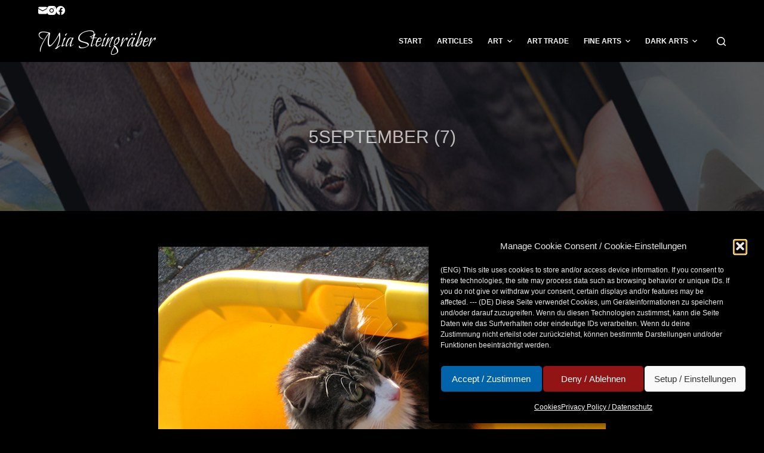

--- FILE ---
content_type: text/javascript
request_url: http://zeichenblog.mia-steingraeber.de/wp-content/themes/blocksy/static/bundle/main.js?ver=1.8.98
body_size: 33110
content:
/*! For license information please see main.js.LICENSE.txt */
!function(){var e,t,n={139:function(e,t,n){"use strict";n.d(t,{Z:function(){return o}});let r=null;window.IntersectionObserver&&(r=new IntersectionObserver((function(e){return e.filter((function(e){let{isIntersecting:t}=e;return t})).map((function(e){let{target:t}=e;return t})).filter((function(e){return(e.dataset.reveal||"").indexOf("no")>-1})).map((function(e,t){let n=(e.dataset.reveal||"").indexOf("bottom")>-1;e.dataset.reveal=n?`yes:${t+1}`:"yes"}))})));const o=function(e){if(!window.IntersectionObserver)return;let t=e.querySelectorAll('[data-reveal*="no"]');0!==t.length&&t[0].dataset.reveal&&[...t].map((function(e){return r.observe(e)}))}},130:function(e,t,n){"use strict";n.d(t,{C:function(){return l}});var r=n(601),o=n.n(r);let i=null,c=matchMedia("all and (max-width: 689px)"),a=matchMedia("all and (max-width: 999px)");const u=function(){i=c.matches?"mobile":a.matches?"tablet":"desktop",o().trigger("ct:general:device-change",{currentScreen:i})};u(),c.addListener((function(){return u()})),a.addListener((function(){return u()}));const l=function(){let{withTablet:e=!1}=arguments.length>0&&void 0!==arguments[0]?arguments[0]:{};return e?i:"tablet"===i?"mobile":i}},846:function(e,t,n){"use strict";n.d(t,{b:function(){return r}});const r=function(){return"ontouchstart"in window||navigator.maxTouchPoints>0||navigator.msMaxTouchPoints>0}},248:function(e,t,n){"use strict";n.d(t,{Cg:function(){return d},XT:function(){return f},Xr:function(){return p}});var r=n(601),o=n.n(r),i=n(846);const c=["mount","el"];function a(e,t){var n=Object.keys(e);if(Object.getOwnPropertySymbols){var r=Object.getOwnPropertySymbols(e);t&&(r=r.filter((function(t){return Object.getOwnPropertyDescriptor(e,t).enumerable}))),n.push.apply(n,r)}return n}function u(e){for(var t=1;t<arguments.length;t++){var n=null!=arguments[t]?arguments[t]:{};t%2?a(Object(n),!0).forEach((function(t){l(e,t,n[t])})):Object.getOwnPropertyDescriptors?Object.defineProperties(e,Object.getOwnPropertyDescriptors(n)):a(Object(n)).forEach((function(t){Object.defineProperty(e,t,Object.getOwnPropertyDescriptor(n,t))}))}return e}function l(e,t,n){return t in e?Object.defineProperty(e,t,{value:n,enumerable:!0,configurable:!0,writable:!0}):e[t]=n,e}const s=function(e){let{els:t,events:n,forcedEvents:r,load:o,mount:a,condition:l,trigger:s}=e;t||(t=[]),n||(n=[]),r||(r=[]),s||(s=[]),a||(a=function(e){let{mount:t,el:n}=e,r=function(e,t){if(null==e)return{};var n,r,o=function(e,t){if(null==e)return{};var n,r,o={},i=Object.keys(e);for(r=0;r<i.length;r++)n=i[r],t.indexOf(n)>=0||(o[n]=e[n]);return o}(e,t);if(Object.getOwnPropertySymbols){var i=Object.getOwnPropertySymbols(e);for(r=0;r<i.length;r++)n=i[r],t.indexOf(n)>=0||Object.prototype.propertyIsEnumerable.call(e,n)&&(o[n]=e[n])}return o}(e,c);return n?t(n,r):t()}),t&&"[object Function]"==={}.toString.call(t)&&(t=t());const d=(Array.isArray(t)?t:[t]).reduce((function(e,t){return[...e,...Array.isArray(t)?t:"string"==typeof t?document.querySelectorAll(t):[t]]}),[]);0!==d.length&&(l&&!l({els:t,allEls:d})||(s.length>0?(s.includes("click")&&d.map((function(e){e.hasLazyLoadClickListener||(e.hasLazyLoadClickListener=!0,e.addEventListener("click",(function(t){t.preventDefault(),o().then((function(n){return a(u(u({},n),{},{event:t,el:e}))}))})))})),s.includes("scroll")&&d.map((function(e){e.hasLazyLoadScrollListener||(e.hasLazyLoadScrollListener=!0,setTimeout((function(){let t=scrollY,n=function(r){if(Math.abs(scrollY-t)>30)return document.removeEventListener("scroll",n),void o().then((function(t){return a(u(u({},t),{},{event:r,el:e}))}))};document.addEventListener("scroll",n)}),500))})),s.includes("input")&&d.map((function(e){e.hasLazyLoadInputListener||(e.hasLazyLoadInputListener=!0,e.addEventListener("input",(function(t){return o().then((function(t){return a(u(u({},t),{},{el:e}))}))}),{once:!0}))})),s.includes("hover-with-touch")&&d.map((function(e){e.hasLazyLoadMouseOverListener||(e.dataset.autoplay&&parseFloat(e.dataset.autoplay)?setTimeout((function(){o().then((function(t){return a(u(u({},t),{},{el:e}))}))}),1e3*parseFloat(e.dataset.autoplay)):(e.hasLazyLoadMouseOverListener=!0,e.forcedMount=function(){let t=arguments.length>0&&void 0!==arguments[0]?arguments[0]:{};return o().then((function(n){return a(u(u({},n),{},{el:e},t))}))},["mouseover",...(0,i.b)()?["touchstart"]:[]].map((function(t){e.addEventListener(t,(function(t){o().then((function(n){return a(u(u(u({},n),"touchstart"===t.type?{event:t}:{}),{},{el:e}))}))}),{once:!0,passive:!0})}))))})),s.includes("hover-with-click")&&d.map((function(e){e.hasLazyLoadClickHoverListener||(e.hasLazyLoadClickHoverListener=!0,e.addEventListener((0,i.b)()?"click":"mouseover",(function(t){t.preventDefault(),o().then((function(n){return a(u(u({},n),{},{event:t,el:e}))}))}),{once:!0}))})),s.includes("hover")&&d.map((function(e){e.hasLazyLoadMouseOverListener||(e.hasLazyLoadHoverListener=!0,e.addEventListener("mouseover",(function(t){o().then((function(n){return a(u(u({},n),{},{event:t,el:e}))}))}),{once:!0}))})),s.includes("submit")&&d.map((function(e){e.hasLazyLoadSubmitListener||(e.hasLazyLoadSubmitListener=!0,e.addEventListener("submit",(function(t){t.preventDefault(),o().then((function(n){return a(u(u({},n),{},{event:t,el:e}))}))})))}))):o().then((function(e){d.map((function(t){a(u(u({},e),{},{el:t}))}))}))))},d=function(e){/comp|inter|loaded/.test(document.readyState)?e():document.addEventListener("DOMContentLoaded",e,!1)},f=function(e,t){const{immediate:n=!1,skipEvents:r=!1}=t||{};r||[...new Set(e.reduce((function(e,t){return[...e,...t.events||[],...t.forcedEvents||[]]}),[]))].map((function(t){o().on(t,(function(){e.filter((function(e){let{events:n=[]}=e;return n.indexOf(t)>-1})).map((function(e){return s(u(u({},e),{},{trigger:[]}))})),e.filter((function(e){let{forcedEvents:n=[]}=e;return n.indexOf(t)>-1})).map((function(e){return s(u(u(u({},e),e.forcedEventsElsSkip?{}:{els:["body"]}),{},{condition:function(){return!0},trigger:[]}))}))}))}));const i=function(){e.filter((function(e){let{onLoad:t=!0}=e;return"[object Function]"==={}.toString.call(t)?t():!!t})).map(s)};n?i():d(i)};const p=function(e){return new Promise((function(t,n){document.querySelector(`[href="${e}"]`)?t():requestAnimationFrame((function(){!function(e,t){var n;function r(){!n&&t&&(n=!0,t.call(e))}e.addEventListener&&e.addEventListener("load",r),e.attachEvent&&e.attachEvent("onload",r),"isApplicationInstalled"in navigator&&"onloadcssdefined"in e&&e.onloadcssdefined(r)}(function(e,t,n,r){var o=document,i=o.createElement("link");if(t);else{var c=(o.body||o.getElementsByTagName("head")[0]).childNodes;c[c.length-1]}var a=o.styleSheets;i.rel="stylesheet",i.href=e,document.body.appendChild(i);var u=function(e){for(var t=i.href,n=a.length;n--;)if(a[n].href===t)return e();setTimeout((function(){u(e)}))};function l(){i.addEventListener&&i.removeEventListener("load",l)}return i.addEventListener&&i.addEventListener("load",l),i.onloadcssdefined=u,u(l),i}(e),(function(){requestAnimationFrame((function(){t()}))}))}))}))}},577:function(e,t,n){"use strict";function r(e,t){var n=Object.keys(e);if(Object.getOwnPropertySymbols){var r=Object.getOwnPropertySymbols(e);t&&(r=r.filter((function(t){return Object.getOwnPropertyDescriptor(e,t).enumerable}))),n.push.apply(n,r)}return n}function o(e){for(var t=1;t<arguments.length;t++){var n=null!=arguments[t]?arguments[t]:{};t%2?r(Object(n),!0).forEach((function(t){i(e,t,n[t])})):Object.getOwnPropertyDescriptors?Object.defineProperties(e,Object.getOwnPropertyDescriptors(n)):r(Object(n)).forEach((function(t){Object.defineProperty(e,t,Object.getOwnPropertyDescriptor(n,t))}))}return e}function i(e,t,n){return t in e?Object.defineProperty(e,t,{value:n,enumerable:!0,configurable:!0,writable:!0}):e[t]=n,e}n.r(t),n.d(t,{allFrontendEntryPoints:function(){return V},areWeDealingWithSafari:function(){return Y},getCurrentScreen:function(){return m.C},handleEntryPoints:function(){return p.XT},loadStyle:function(){return p.Xr},onDocumentLoaded:function(){return p.Cg},registerDynamicChunk:function(){return E}}),n(989);const c=function(e,t){return"string"!=typeof e?e:e.replace(/\s\s+/g," ").trim().split(" ").reduce((function(e,n){return o(o({},e),{},{[n]:t})}),{})},a=new class{constructor(){i(this,"_events",{})}on(e,t){var n=this;const r=c(e,t);return Object.keys(r).map((function(e){return n._events=o(o({},n._events),{},{[e]:[...n._events[e]||[],r[e]]})})),this}off(e,t){var n=this;const r=c(e,t);return Object.keys(r).map((function(e){n._events[e]&&(r[e]?n._events[e].splice(n._events[e].indexOf(t)>>>0,1):n._events[e]=[])})),this}trigger(e,t){var n=this;const r=c(e),o=function(e){return e&&e.call(window,t)};return Object.keys(r).map((function(e){try{(n._events[e]||[]).map(o),(n._events.all||[]).map(o)}catch(e){if(console.log("%c [Events] Exception raised.","color: red; font-weight: bold;"),"undefined"==typeof console)throw e;console.error(e)}})),this}};window.ctEvents=a;var u=n(601),l=n.n(u),s=n(194),d=n.n(s),f=n(139),p=n(248),m=n(130),h=n(277),b=n.n(h);function g(e,t){var n=Object.keys(e);if(Object.getOwnPropertySymbols){var r=Object.getOwnPropertySymbols(e);t&&(r=r.filter((function(t){return Object.getOwnPropertyDescriptor(e,t).enumerable}))),n.push.apply(n,r)}return n}function y(e,t,n){return t in e?Object.defineProperty(e,t,{value:n,enumerable:!0,configurable:!0,writable:!0}):e[t]=n,e}const v=function(e,t){t=function(e){for(var t=1;t<arguments.length;t++){var n=null!=arguments[t]?arguments[t]:{};t%2?g(Object(n),!0).forEach((function(t){y(e,t,n[t])})):Object.getOwnPropertyDescriptors?Object.defineProperties(e,Object.getOwnPropertyDescriptors(n)):g(Object(n)).forEach((function(t){Object.defineProperty(e,t,Object.getOwnPropertyDescriptor(n,t))}))}return e}({container:null,openStrategy:"full"},t),document.body.hasAttribute("data-panel")&&"skip"!==t.openStrategy||("skip"!==t.openStrategy&&(t.container&&t.container.classList.add("active"),document.body.dataset.panel="in"+(t.container.dataset.behaviour.indexOf("left")>-1?":left":t.container.dataset.behaviour.indexOf("right")>-1?":right":"")),"full"!==t.openStrategy&&"skip"!==t.openStrategy||n.e(421).then(n.bind(n,421)).then((function(n){let{handleClick:r}=n;r(e,t)})))},O=function(e,t){let{event:n,focus:r=!1}=t;v(n,{isModal:!0,container:document.querySelector(e.dataset.togglePanel||e.hash),clickOutside:!0,focus:r})};function w(e,t){var n=Object.keys(e);if(Object.getOwnPropertySymbols){var r=Object.getOwnPropertySymbols(e);t&&(r=r.filter((function(t){return Object.getOwnPropertyDescriptor(e,t).enumerable}))),n.push.apply(n,r)}return n}function j(e){for(var t=1;t<arguments.length;t++){var n=null!=arguments[t]?arguments[t]:{};t%2?w(Object(n),!0).forEach((function(t){k(e,t,n[t])})):Object.getOwnPropertyDescriptors?Object.defineProperties(e,Object.getOwnPropertyDescriptors(n)):w(Object(n)).forEach((function(t){Object.defineProperty(e,t,Object.getOwnPropertyDescriptor(n,t))}))}return e}function k(e,t,n){return t in e?Object.defineProperty(e,t,{value:n,enumerable:!0,configurable:!0,writable:!0}):e[t]=n,e}let L={},P=null;const S=function(e){let t=arguments.length>1&&void 0!==arguments[1]?arguments[1]:{},n=arguments.length>2&&void 0!==arguments[2]?arguments[2]:null;const r=function(){n?L[e.id].mount(n,t):[...document.querySelectorAll(e.selector)].map((function(n){L[e.id].mount(n,t)}))};if(L[e.id])r();else if(e.global_data&&e.global_data.map((function(e){e.var&&e.data&&(window[e.var]=e.data)})),e.deps){const t=e.deps.filter((function(t){return!document.querySelector(`script[src*="${e.deps_data[t]}"]`)}));t.map((function(t){return e.deps_data[t]})),[...t,"root"].map((function(t){return function(){return new Promise((function(n){"root"!==t?b()([e.deps_data[t]],(function(){n()})):b()([e.url],(function(){n(),r()}))}))}})).reduce((function(e,t){return e.then((function(e){return t()}))}),Promise.resolve())}else b()(e.url,r)},_=function(){window.requestIdleCallback,ct_localizations.dynamic_js_chunks.map((function(e){e.id&&document.querySelector(e.selector)&&(e.trigger?("click"===e.trigger&&[...document.querySelectorAll(e.selector)].map((function(t){if(t.hasLazyLoadClickListener)return;t.hasLazyLoadClickListener=!0;const n=function(n){if(!(e.ignore_click&&n.target.matches(e.ignore_click)||(n.preventDefault(),t.closest(".ct-panel.active")&&t.matches('.ct-header-account[href*="account-modal"]'))))if(e.has_modal_loader){const r=function(){let r=!0;if(e.has_modal_loader&&e.has_modal_loader.skip_if_no_template&&!document.querySelector(`#${e.has_modal_loader.id}`)&&!L[e.id]&&(r=!1),r){const t=`\n                                <div data-behaviour="modal" class="ct-panel ${e.has_modal_loader.class?e.has_modal_loader.class:""}" ${e.has_modal_loader.id?`id="${e.has_modal_loader.id}"`:""}>\n                                    <span data-loader="circles">\n                                        <span></span>\n                                        <span></span>\n                                        <span></span>\n                                    </span>\n                                </div>\n                            `,r=document.createElement("div");r.innerHTML=t;let o=r.firstElementChild;document.querySelector(".ct-drawer-canvas").appendChild(r.firstElementChild),v(n,{openStrategy:"fast",container:o})}S(e,{event:n},t)};if(document.body.dataset.panel){let e=document.querySelector(".ct-panel.active");if(e){let t=document.querySelector(`[data-toggle-panel="#${e.id}"]`)||document.querySelector(`[href="#${e.id}"]`);if(t)return t.click(),void setTimeout((function(){r()}),500)}}else r()}else S(e,{event:n},t)};t.dynamicJsChunkStop=function(){t.removeEventListener("click",n)},t.addEventListener("click",n)})),"submit"===e.trigger&&[...document.querySelectorAll(e.selector)].map((function(t){t.hasLazyLoadSubmitListener||(t.hasLazyLoadSubmitListener=!0,t.addEventListener("submit",(function(n){n.preventDefault(),S(e,{event:n},t)})))})),"hover"===e.trigger&&[...document.querySelectorAll(e.selector)].map((function(t){t.hasLazyLoadHoverListener||(t.hasLazyLoadHoverListener=!0,t.addEventListener("mouseover",(function(n){n.preventDefault(),S(e,{event:n},t)})))})),"intersection-observer"===e.trigger&&function(e){window.IntersectionObserver&&(P||(P=new IntersectionObserver((function(e){e.map((function(e){let{boundingClientRect:t,target:n,isIntersecting:r}=e;const o=n.__chunk__;if(!r&&t.y>0)return;let i="target-before-bottom";!r&&t.y<0&&(i="target-after-bottom"),("target-before-bottom"!==i||L[o.id])&&S(o,{state:i,target:n},o.el)}))}))),[...document.querySelectorAll(e.selector)].map((function(t){if(t.ioObserving)return;t.ioObserving=!0;const n=document.querySelector(e.target);n&&(n.__chunk__=j(j({},e),{},{el:t}),P.observe(n))})))}(e),"scroll"===e.trigger&&setTimeout((function(){let t=scrollY,n=function(r){if(Math.abs(scrollY-t)>30)return document.removeEventListener("scroll",n),void S(e)};document.addEventListener("scroll",n,{passive:!0})}),500)):S(e))}))},E=function(e,t){L[e]||(L[e]=t)};let C=null,q=null;const x=function(){C&&window.innerWidth===C||(C=window.innerWidth,l().trigger("ct:header:render-frame")),null!==q&&window.scrollY===q||(q=window.scrollY,l().trigger("ct:scroll:render-frame")),requestAnimationFrame(x)};function D(e,t){var n=Object.keys(e);if(Object.getOwnPropertySymbols){var r=Object.getOwnPropertySymbols(e);t&&(r=r.filter((function(t){return Object.getOwnPropertyDescriptor(e,t).enumerable}))),n.push.apply(n,r)}return n}function A(e){for(var t=1;t<arguments.length;t++){var n=null!=arguments[t]?arguments[t]:{};t%2?D(Object(n),!0).forEach((function(t){T(e,t,n[t])})):Object.getOwnPropertyDescriptors?Object.defineProperties(e,Object.getOwnPropertyDescriptors(n)):D(Object(n)).forEach((function(t){Object.defineProperty(e,t,Object.getOwnPropertyDescriptor(n,t))}))}return e}function T(e,t,n){return t in e?Object.defineProperty(e,t,{value:n,enumerable:!0,configurable:!0,writable:!0}):e[t]=n,e}const M=function(){return n.e(142).then(n.bind(n,142))},z=[{els:function(){return['header [data-device="desktop"] [data-id*="menu"] > .menu']},condition:function(){return"desktop"===(0,m.C)()},load:M,onLoad:!1,mount:function(e){let{el:t,mountMenuLevel:n}=e;return n(t,{startPosition:"left"})},events:["ct:general:device-change","ct:header:init-popper"]},{els:function(){return['header [data-device="desktop"] [data-id*="menu"] > .menu .menu-item-has-children','header [data-device="desktop"] [data-id*="menu"] > .menu .page_item_has_children']},load:M,mount:function(e){let{handleUpdate:t,el:n}=e;return t(n)},onLoad:!1,events:["ct:general:device-change","ct:header:init-popper"],condition:function(e){let{allEls:t}=e;return"desktop"===(0,m.C)()}},{els:function(){return[...document.querySelectorAll('header [data-device="desktop"] [data-id^="menu"][data-responsive]')]},load:function(){return n.e(68).then(n.bind(n,68))},events:["ct:general:device-change","ct:header:render-frame"],condition:function(){return"desktop"===(0,m.C)()&&[...document.querySelectorAll('header [data-device="desktop"] [data-id^="menu"][data-responsive]')].map((function(e){if(window.blocksyResponsiveMenuCache&&window.blocksyResponsiveMenuCache[e.id]&&window.blocksyResponsiveMenuCache[e.id].enabled)return window.blocksyResponsiveMenuCache[e.id].enabled;if(!e.firstElementChild)return window.blocksyResponsiveMenuCache||(window.blocksyResponsiveMenuCache={}),window.blocksyResponsiveMenuCache=A(A({},window.blocksyResponsiveMenuCache),{},{[e.id]:{enabled:!1}}),!1;let t=e.closest('[class*="ct-container"]'),n=t.getBoundingClientRect().width-[...t.querySelectorAll('[data-id]:not([data-id*="menu"])')].reduce((function(e,t){let n=window.getComputedStyle(t);return e+t.getBoundingClientRect().width+parseInt(n.getPropertyValue("margin-left"))+parseInt(n.getPropertyValue("margin-right"))}),0)<[...t.querySelectorAll('[data-id*="menu"] > * > *')].reduce((function(e,t){let n=window.getComputedStyle(t.closest('[data-id*="menu"]'));return e+t.getBoundingClientRect().width+parseInt(n.getPropertyValue("margin-left"))+parseInt(n.getPropertyValue("margin-right"))}),0);if(!n){let t=e.dataset.responsive;e.dataset.responsive="yes","no"===t&&l().trigger("ct:header:init-popper")}return window.blocksyResponsiveMenuCache||(window.blocksyResponsiveMenuCache={}),window.blocksyResponsiveMenuCache=A(A({},window.blocksyResponsiveMenuCache),{},{[e.id]:{enabled:n}}),n})).filter((function(e){return!!e})).length>0}},{els:function(){return'header [data-device="desktop"] [data-id^="menu"]:not([data-responsive])'},load:function(){return new Promise((function(e){return e({mount:function(e){l().trigger("ct:header:init-popper")}})}))}}],I=[{els:function(){return[[...document.querySelectorAll(".search-form[data-live-results]")].filter((function(e){return!e.matches('[id="search-modal"] .search-form[data-live-results]')&&!e.matches(".ct-sidebar .ct-widget .woocommerce-product-search")}))]},load:function(){return n.e(897).then(n.bind(n,897))},mount:function(e){let{mount:t,el:n}=e;return t(n,{})},trigger:["input"]},{els:".ct-sidebar .ct-widget .search-form:not(.woocommerce-product-search)[data-live-results]",load:function(){return n.e(897).then(n.bind(n,897))},trigger:["input"]},{els:".ct-sidebar .ct-widget .woocommerce-product-search",load:function(){return n.e(897).then(n.bind(n,897))},mount:function(e){let{mount:t,el:n}=e;return t(n,{})},trigger:["input"]},{els:'[id="search-modal"] .search-form[data-live-results]',load:function(){return n.e(897).then(n.bind(n,897))},mount:function(e){let{mount:t,el:n}=e;return t(n,{mode:"modal",perPage:6})},trigger:["input"]}];function R(e,t){var n=Object.keys(e);if(Object.getOwnPropertySymbols){var r=Object.getOwnPropertySymbols(e);t&&(r=r.filter((function(t){return Object.getOwnPropertyDescriptor(e,t).enumerable}))),n.push.apply(n,r)}return n}function F(e,t,n){return t in e?Object.defineProperty(e,t,{value:n,enumerable:!0,configurable:!0,writable:!0}):e[t]=n,e}const B=[{els:"body.single-product .woocommerce-product-gallery",condition:function(){return!!document.querySelector(".woocommerce-product-gallery .ct-image-container")},load:function(){return n.e(321).then(n.bind(n,321))},trigger:["hover-with-click"]},function(e){for(var t=1;t<arguments.length;t++){var n=null!=arguments[t]?arguments[t]:{};t%2?R(Object(n),!0).forEach((function(t){F(e,t,n[t])})):Object.getOwnPropertyDescriptors?Object.defineProperties(e,Object.getOwnPropertyDescriptors(n)):R(Object(n)).forEach((function(t){Object.defineProperty(e,t,Object.getOwnPropertyDescriptor(n,t))}))}return e}({els:"form.variations_form",condition:function(){return!!document.querySelector(".woocommerce-product-gallery .ct-image-container")},load:function(){return n.e(765).then(n.bind(n,765))}},function(){try{return document.createEvent("TouchEvent"),!0}catch(e){return!1}}()?{}:{trigger:["hover"]}),{els:".quantity > *",load:function(){return n.e(316).then(n.bind(n,316))},trigger:["click"]},{els:function(){return[...document.querySelectorAll(".ct-ajax-add-to-cart .cart")]},load:function(){return n.e(798).then(n.bind(n,798))},trigger:["submit"]},{els:".ct-header-cart, .ajax_add_to_cart",load:function(){return n.e(36).then(n.bind(n,36))},events:["ct:header:update"],trigger:["hover-with-touch"]}],$=function(){setTimeout((function(){let e=document.querySelector('.ct-shortcuts-container [data-shortcut="cart"]');if(e&&!e.hasClickListener){e.hasClickListener=!0;const t=function(e){let t=document.querySelector(".ct-header-cart .ct-offcanvas-trigger");t&&(e.preventDefault(),t.dispatchEvent(new MouseEvent(e.type,{view:window,bubbles:!0,cancelable:!0})))};e.addEventListener("mouseover",t),e.addEventListener("click",t)}[...document.querySelectorAll("#woo-cart-panel .qty")].map((function(e){if(e.hasChangeListener)return;e.hasChangeListener=!0;let t=null;d()(e).on("change",(function(n){var r=d()(e).attr("name").replace(/cart\[([\w]+)\]\[qty\]/g,"$1"),o=d()(e).val(),i=parseFloat(o);t&&(t.abort(),t=null),t=d().ajax({type:"POST",url:ct_localizations.ajax_url,data:{action:"blocksy_update_qty_cart",hash:r,quantity:i},success:function(e){jQuery("body").trigger("updated_wc_div"),l().trigger("ct:header:update")}})}))}))}),100)};(0,p.Cg)($),l().on("blocksy:frontend:init",$);const W=["mount","el"];function N(e,t){var n=Object.keys(e);if(Object.getOwnPropertySymbols){var r=Object.getOwnPropertySymbols(e);t&&(r=r.filter((function(t){return Object.getOwnPropertyDescriptor(e,t).enumerable}))),n.push.apply(n,r)}return n}function X(e){for(var t=1;t<arguments.length;t++){var n=null!=arguments[t]?arguments[t]:{};t%2?N(Object(n),!0).forEach((function(t){H(e,t,n[t])})):Object.getOwnPropertyDescriptors?Object.defineProperties(e,Object.getOwnPropertyDescriptors(n)):N(Object(n)).forEach((function(t){Object.defineProperty(e,t,Object.getOwnPropertyDescriptor(n,t))}))}return e}function H(e,t,n){return t in e?Object.defineProperty(e,t,{value:n,enumerable:!0,configurable:!0,writable:!0}):e[t]=n,e}document.addEventListener("click",(function(e){return 0}));const Y=/apple/i.test(navigator.vendor),V=[...z,...I,...B,{els:"[data-parallax]",load:function(){return n.e(735).then(n.bind(n,735))},events:["blocksy:parallax:init"]},{els:'.flexy-container[data-flexy*="no"]',load:function(){return n.e(597).then(n.bind(n,597))},events:["ct:flexy:update"],trigger:["hover-with-touch"]},{els:'.ct-share-box [data-network="pinterest"]',load:function(){return n.e(150).then(n.bind(n,150))},trigger:["click"]},{els:'.ct-share-box [data-network]:not([data-network="pinterest"]):not([data-network="email"])',load:function(){return n.e(150).then(n.bind(n,150))},trigger:["click"],condition:function(){return!/Android|webOS|iPhone|iPad|iPod|BlackBerry|IEMobile|Opera Mini/i.test(navigator.userAgent)}},{els:[...document.querySelector(".ct-header-cart > .ct-cart-content")?[".ct-header-cart > .ct-cart-item"]:[],".ct-language-switcher > .ct-active-language"],load:function(){return n.e(559).then(n.bind(n,559))},trigger:["hover"],events:["ct:popper-elements:update"]},{els:'.ct-back-to-top, .ct-shortcuts-container [data-shortcut*="scroll_top"]',load:function(){return n.e(466).then(n.bind(n,466))},events:["ct:back-to-top:mount"],trigger:["scroll"]},{els:'.ct-pagination:not([data-pagination="simple"])',load:function(){return n.e(308).then(n.bind(n,308))},trigger:["scroll"]},{els:[".entries[data-layout]","[data-products].products"],load:function(){return new Promise((function(e){return e({mount:f.Z})}))}},{els:[".ct-modal-action"],load:function(){return new Promise((function(e){return e({mount:O})}))},events:["ct:header:update"],trigger:["click"]},{els:[".ct-header-search"],load:function(){return new Promise((function(e){return e({mount:O})}))},mount:function(e){let{mount:t,el:n}=e;t(n,X(X({},function(e,t){if(null==e)return{};var n,r,o=function(e,t){if(null==e)return{};var n,r,o={},i=Object.keys(e);for(r=0;r<i.length;r++)n=i[r],t.indexOf(n)>=0||(o[n]=e[n]);return o}(e,t);if(Object.getOwnPropertySymbols){var i=Object.getOwnPropertySymbols(e);for(r=0;r<i.length;r++)n=i[r],t.indexOf(n)>=0||Object.prototype.propertyIsEnumerable.call(e,n)&&(o[n]=e[n])}return o}(e,W)),{},{focus:!0}))},events:[],trigger:["click"]}];(0,p.XT)(V,{immediate:/comp|inter|loaded/.test(document.readyState)});const G=function(){[...document.querySelectorAll(".ct-header-trigger"),...document.querySelectorAll(".ct-offcanvas-trigger")].map((function(e){e&&!e.hasListener&&(e.hasListener=!0,e.addEventListener("click",(function(t){if(t.preventDefault(),!e.dataset.togglePanel&&!e.hash)return;let n=document.querySelector(e.dataset.togglePanel||e.hash);n&&v(t,{container:n,closeWhenLinkInside:!e.closest(".ct-header-cart"),computeScrollContainer:function(){return n.querySelector(".cart_list")&&!n.querySelector('[data-id="cart"] .cart_list')?n.querySelector(".cart_list"):"mobile"===(0,m.C)()&&n.querySelector('[data-device="mobile"]')?n.querySelector('[data-device="mobile"]'):n.querySelector(".ct-panel-content")}})})))}))},J=function(){[...document.querySelectorAll('aside[data-type="type-4"]')].map((function(e){let t=window.innerWidth-document.documentElement.clientWidth;t>0&&e.style.setProperty("--scrollbar-width",`${t}px`),e.style.setProperty("--has-scrollbar",1)}))};(0,p.Cg)((function(){document.body.addEventListener("mouseover",(function(){(0,p.Xr)(ct_localizations.dynamic_styles.lazy_load)}),{once:!0,passive:!0}),window.WP_Grid_Builder&&WP_Grid_Builder.on("init",(function(e){Object.values(window.WP_Grid_Builder.instances).map((function(e){e.facets&&e.facets.on("render",(function(e){return setTimeout((function(){return l().trigger("blocksy:frontend:init")}))}))}))}));let e=[...document.querySelectorAll('.comment-form [class*="comment-form-field"]')].reduce((function(e,t){return[...e,t.querySelector("input,textarea")]}),[]).filter((function(e){return"hidden"!==e.type&&"checkbox"!==e.type}));const t=function(){e.map((function(e){e.parentNode.classList.remove("ct-not-empty"),e.value&&e.value.trim().length>0&&e.parentNode.classList.add("ct-not-empty")}))};setTimeout((function(){t()}),10),e.map((function(e){return e.addEventListener("input",t)})),_(),J(),setTimeout((function(){return document.body.classList.remove("ct-loading")}),1500),setTimeout((function(){G()})),requestAnimationFrame(x),window.elementorFrontend&&setTimeout((function(){elementorFrontend.elements.$document.off("click",elementorFrontend.utils.anchors.getSettings("selectors.links"),elementorFrontend.utils.anchors.handleAnchorLinks)}),1e3)})),d()&&(d()(".composite_data").on("wc-composite-initializing",(function(e,t){t.actions.add_action("component_selection_changed",(function(){setTimeout((function(){l().trigger("blocksy:frontend:init")}),1e3)}))})),d()(document.body).on("wc_fragments_refreshed",(function(){l().trigger("blocksy:frontend:init")})),d()(".wc-product-table").on("draw.wcpt",(function(){l().trigger("blocksy:frontend:init")})),d()(document.body).on("wc_fragments_loaded",(function(){l().trigger("blocksy:frontend:init")})),document.addEventListener("wpfAjaxSuccess",(function(e){l().trigger("blocksy:frontend:init")})),document.addEventListener("facetwp-loaded",(function(){l().trigger("blocksy:frontend:init")})),["berocket_ajax_filtering_end","preload","jet-filter-content-rendered","yith_infs_added_elem","yith-wcan-ajax-filtered","sf:ajaxfinish","ready","ddwcpoRenderVariation"].map((function(e){d()(document).on(e,(function(){setTimeout((function(){l().trigger("blocksy:frontend:init")}),100)}))}))),l().on("blocksy:frontend:init",(function(){(0,p.XT)(V,{immediate:!0,skipEvents:!0}),_(),J(),G()})),l().on("ct:overlay:handle-click",(function(e){let{e:t,href:n,container:r,options:o={}}=e;v(t,X(X(X({},n?{container:document.querySelector(n)}:{}),r?{container:r}:{}),o))}))},989:function(e,t,n){n.p=ct_localizations.public_url},277:function(e,t,n){var r,o,i;i=function(){var e,t,n=document,r=n.getElementsByTagName("head")[0],o={},i={},c={},a={};function u(e,t){for(var n=0,r=e.length;n<r;++n)if(!t(e[n]))return!1;return 1}function l(e,t){u(e,(function(e){return t(e),1}))}function s(t,n,r){t=t.push?t:[t];var f=n&&n.call,p=f?n:r,m=f?t.join(""):n,h=t.length;function b(e){return e.call?e():o[e]}function g(){if(!--h)for(var e in o[m]=1,p&&p(),c)u(e.split("|"),b)&&!l(c[e],b)&&(c[e]=[])}return setTimeout((function(){l(t,(function t(n,r){return null===n?g():(r||/^https?:\/\//.test(n)||!e||(n=-1===n.indexOf(".js")?e+n+".js":e+n),a[n]?(m&&(i[m]=1),2==a[n]?g():setTimeout((function(){t(n,!0)}),0)):(a[n]=1,m&&(i[m]=1),void d(n,g)))}))}),0),s}function d(e,o){var i,c=n.createElement("script");c.onload=c.onerror=c.onreadystatechange=function(){c.readyState&&!/^c|loade/.test(c.readyState)||i||(c.onload=c.onreadystatechange=null,i=1,a[e]=2,o())},c.async=1,c.src=t?e+(-1===e.indexOf("?")?"?":"&")+t:e,r.insertBefore(c,r.lastChild)}return s.get=d,s.order=function(e,t,n){!function r(o){o=e.shift(),e.length?s(o,r):s(o,t,n)}()},s.path=function(t){e=t},s.urlArgs=function(e){t=e},s.ready=function(e,t,n){e=e.push?e:[e];var r,i=[];return!l(e,(function(e){o[e]||i.push(e)}))&&u(e,(function(e){return o[e]}))?t():(r=e.join("|"),c[r]=c[r]||[],c[r].push(t),n&&n(i)),s},s.done=function(e){s([null],e)},s},e.exports?e.exports=i():void 0===(o="function"==typeof(r=i)?r.call(t,n,t,e):r)||(e.exports=o)},601:function(e){"use strict";e.exports=globalThis.ctEvents},194:function(e){"use strict";e.exports=globalThis.jQuery}},r={};function o(e){var t=r[e];if(void 0!==t)return t.exports;var i=r[e]={exports:{}};return n[e].call(i.exports,i,i.exports,o),i.exports}o.m=n,o.n=function(e){var t=e&&e.__esModule?function(){return e.default}:function(){return e};return o.d(t,{a:t}),t},o.d=function(e,t){for(var n in t)o.o(t,n)&&!o.o(e,n)&&Object.defineProperty(e,n,{enumerable:!0,get:t[n]})},o.f={},o.e=function(e){return Promise.all(Object.keys(o.f).reduce((function(t,n){return o.f[n](e,t),t}),[]))},o.u=function(e){return e+"."+{36:"082f52bf9e251bc17bbc",68:"a91261c34f4effa63ee6",142:"e0c0e2296e5a94af9d7f",150:"6e2fbda9e46814ea337b",308:"ac9ec8da59209dde2409",316:"e7d5b4adf00c6c10ca1b",321:"0ff4e59e848991f62871",421:"fee7d485bef7fe06c566",466:"41c76717f9171eac501f",559:"39474f63a11d5a5cdb25",597:"d30e28eb08d485cb1ee2",735:"95ccfca9efbfca5f5f36",765:"6ddffc30832e56cd5087",798:"322ad047019e8ef7584e",897:"991324256fa39a28a42d"}[e]+".js"},o.o=function(e,t){return Object.prototype.hasOwnProperty.call(e,t)},e={},t="ctFrontend:",o.l=function(n,r,i,c){if(e[n])e[n].push(r);else{var a,u;if(void 0!==i)for(var l=document.getElementsByTagName("script"),s=0;s<l.length;s++){var d=l[s];if(d.getAttribute("src")==n||d.getAttribute("data-webpack")==t+i){a=d;break}}a||(u=!0,(a=document.createElement("script")).charset="utf-8",a.timeout=120,o.nc&&a.setAttribute("nonce",o.nc),a.setAttribute("data-webpack",t+i),a.src=n),e[n]=[r];var f=function(t,r){a.onerror=a.onload=null,clearTimeout(p);var o=e[n];if(delete e[n],a.parentNode&&a.parentNode.removeChild(a),o&&o.forEach((function(e){return e(r)})),t)return t(r)},p=setTimeout(f.bind(null,void 0,{type:"timeout",target:a}),12e4);a.onerror=f.bind(null,a.onerror),a.onload=f.bind(null,a.onload),u&&document.head.appendChild(a)}},o.r=function(e){"undefined"!=typeof Symbol&&Symbol.toStringTag&&Object.defineProperty(e,Symbol.toStringTag,{value:"Module"}),Object.defineProperty(e,"__esModule",{value:!0})},o.p="",function(){var e={179:0};o.f.j=function(t,n){var r=o.o(e,t)?e[t]:void 0;if(0!==r)if(r)n.push(r[2]);else{var i=new Promise((function(n,o){r=e[t]=[n,o]}));n.push(r[2]=i);var c=o.p+o.u(t),a=new Error;o.l(c,(function(n){if(o.o(e,t)&&(0!==(r=e[t])&&(e[t]=void 0),r)){var i=n&&("load"===n.type?"missing":n.type),c=n&&n.target&&n.target.src;a.message="Loading chunk "+t+" failed.\n("+i+": "+c+")",a.name="ChunkLoadError",a.type=i,a.request=c,r[1](a)}}),"chunk-"+t,t)}};var t=function(t,n){var r,i,[c,a,u]=n,l=0;if(c.some((function(t){return 0!==e[t]}))){for(r in a)o.o(a,r)&&(o.m[r]=a[r]);u&&u(o)}for(t&&t(n);l<c.length;l++)i=c[l],o.o(e,i)&&e[i]&&e[i][0](),e[i]=0},n=globalThis.blocksyJsonP=globalThis.blocksyJsonP||[];n.forEach(t.bind(null,0)),n.push=t.bind(null,n.push.bind(n))}();var i=o(577);globalThis.ctFrontend=i}();
//# sourceMappingURL=main.js.map